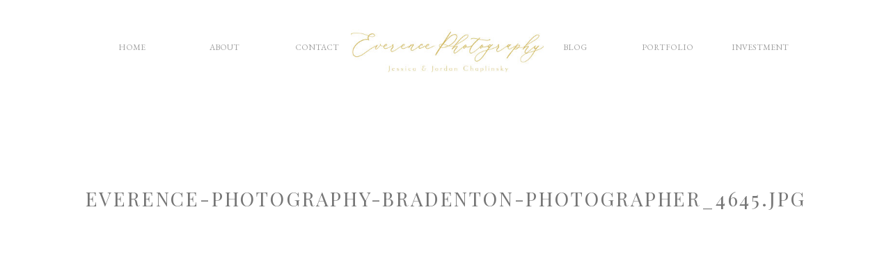

--- FILE ---
content_type: text/html; charset=UTF-8
request_url: https://everencephotography.com/carter-mathew-university-of-tampa-wedding/everence-photography-bradenton-photographer_4645-jpg/
body_size: 14428
content:
<!DOCTYPE html>
<html lang="en-US" class="d">
<head>
<link rel="stylesheet" type="text/css" href="//lib.showit.co/engine/2.4.3/showit.css" />
<meta name='robots' content='index, follow, max-image-preview:large, max-snippet:-1, max-video-preview:-1' />

	<!-- This site is optimized with the Yoast SEO plugin v21.1 - https://yoast.com/wordpress/plugins/seo/ -->
	<title>Everence-Photography-Bradenton-Photographer_4645.jpg - Everence Photography</title>
	<link rel="canonical" href="https://everencephotography.com/carter-mathew-university-of-tampa-wedding/everence-photography-bradenton-photographer_4645-jpg/" />
	<meta property="og:locale" content="en_US" />
	<meta property="og:type" content="article" />
	<meta property="og:title" content="Everence-Photography-Bradenton-Photographer_4645.jpg - Everence Photography" />
	<meta property="og:url" content="https://everencephotography.com/carter-mathew-university-of-tampa-wedding/everence-photography-bradenton-photographer_4645-jpg/" />
	<meta property="og:site_name" content="Everence Photography" />
	<meta property="og:image" content="https://everencephotography.com/carter-mathew-university-of-tampa-wedding/everence-photography-bradenton-photographer_4645-jpg" />
	<meta property="og:image:width" content="2203" />
	<meta property="og:image:height" content="2937" />
	<meta property="og:image:type" content="image/jpeg" />
	<meta name="twitter:card" content="summary_large_image" />
	<script type="application/ld+json" class="yoast-schema-graph">{"@context":"https://schema.org","@graph":[{"@type":"WebPage","@id":"https://everencephotography.com/carter-mathew-university-of-tampa-wedding/everence-photography-bradenton-photographer_4645-jpg/","url":"https://everencephotography.com/carter-mathew-university-of-tampa-wedding/everence-photography-bradenton-photographer_4645-jpg/","name":"Everence-Photography-Bradenton-Photographer_4645.jpg - Everence Photography","isPartOf":{"@id":"https://everencephotography.com/#website"},"primaryImageOfPage":{"@id":"https://everencephotography.com/carter-mathew-university-of-tampa-wedding/everence-photography-bradenton-photographer_4645-jpg/#primaryimage"},"image":{"@id":"https://everencephotography.com/carter-mathew-university-of-tampa-wedding/everence-photography-bradenton-photographer_4645-jpg/#primaryimage"},"thumbnailUrl":"https://everencephotography.com/wp-content/uploads/2019/07/Everence-Photography-Bradenton-Photographer_4645.jpg","datePublished":"2019-07-31T20:11:15+00:00","dateModified":"2019-07-31T20:11:15+00:00","breadcrumb":{"@id":"https://everencephotography.com/carter-mathew-university-of-tampa-wedding/everence-photography-bradenton-photographer_4645-jpg/#breadcrumb"},"inLanguage":"en-US","potentialAction":[{"@type":"ReadAction","target":["https://everencephotography.com/carter-mathew-university-of-tampa-wedding/everence-photography-bradenton-photographer_4645-jpg/"]}]},{"@type":"ImageObject","inLanguage":"en-US","@id":"https://everencephotography.com/carter-mathew-university-of-tampa-wedding/everence-photography-bradenton-photographer_4645-jpg/#primaryimage","url":"https://everencephotography.com/wp-content/uploads/2019/07/Everence-Photography-Bradenton-Photographer_4645.jpg","contentUrl":"https://everencephotography.com/wp-content/uploads/2019/07/Everence-Photography-Bradenton-Photographer_4645.jpg","width":2203,"height":2937},{"@type":"BreadcrumbList","@id":"https://everencephotography.com/carter-mathew-university-of-tampa-wedding/everence-photography-bradenton-photographer_4645-jpg/#breadcrumb","itemListElement":[{"@type":"ListItem","position":1,"name":"Home","item":"https://everencephotography.com/"},{"@type":"ListItem","position":2,"name":"Carter &#038; Mathew :: University of Tampa Wedding","item":"https://everencephotography.com/carter-mathew-university-of-tampa-wedding/"},{"@type":"ListItem","position":3,"name":"Everence-Photography-Bradenton-Photographer_4645.jpg"}]},{"@type":"WebSite","@id":"https://everencephotography.com/#website","url":"https://everencephotography.com/","name":"Everence Photography","description":"Bradenton/Sarasota photographer families, weddings","publisher":{"@id":"https://everencephotography.com/#organization"},"potentialAction":[{"@type":"SearchAction","target":{"@type":"EntryPoint","urlTemplate":"https://everencephotography.com/?s={search_term_string}"},"query-input":"required name=search_term_string"}],"inLanguage":"en-US"},{"@type":"Organization","@id":"https://everencephotography.com/#organization","name":"Everence Photography","url":"https://everencephotography.com/","logo":{"@type":"ImageObject","inLanguage":"en-US","@id":"https://everencephotography.com/#/schema/logo/image/","url":"https://everencephotography.com/wp-content/uploads/2021/09/round-logo_yellow-scaled.jpg","contentUrl":"https://everencephotography.com/wp-content/uploads/2021/09/round-logo_yellow-scaled.jpg","width":2560,"height":2560,"caption":"Everence Photography"},"image":{"@id":"https://everencephotography.com/#/schema/logo/image/"}}]}</script>
	<!-- / Yoast SEO plugin. -->


<link rel='dns-prefetch' href='//stats.wp.com' />
<link rel='dns-prefetch' href='//v0.wordpress.com' />
<link rel="alternate" type="application/rss+xml" title="Everence Photography &raquo; Feed" href="https://everencephotography.com/feed/" />
<link rel="alternate" type="application/rss+xml" title="Everence Photography &raquo; Comments Feed" href="https://everencephotography.com/comments/feed/" />
<link rel="alternate" type="application/rss+xml" title="Everence Photography &raquo; Everence-Photography-Bradenton-Photographer_4645.jpg Comments Feed" href="https://everencephotography.com/carter-mathew-university-of-tampa-wedding/everence-photography-bradenton-photographer_4645-jpg/feed/" />
		<!-- This site uses the Google Analytics by ExactMetrics plugin v8.11.1 - Using Analytics tracking - https://www.exactmetrics.com/ -->
		<!-- Note: ExactMetrics is not currently configured on this site. The site owner needs to authenticate with Google Analytics in the ExactMetrics settings panel. -->
					<!-- No tracking code set -->
				<!-- / Google Analytics by ExactMetrics -->
		<script type="text/javascript">
/* <![CDATA[ */
window._wpemojiSettings = {"baseUrl":"https:\/\/s.w.org\/images\/core\/emoji\/16.0.1\/72x72\/","ext":".png","svgUrl":"https:\/\/s.w.org\/images\/core\/emoji\/16.0.1\/svg\/","svgExt":".svg","source":{"concatemoji":"https:\/\/everencephotography.com\/wp-includes\/js\/wp-emoji-release.min.js?ver=6.8.3"}};
/*! This file is auto-generated */
!function(s,n){var o,i,e;function c(e){try{var t={supportTests:e,timestamp:(new Date).valueOf()};sessionStorage.setItem(o,JSON.stringify(t))}catch(e){}}function p(e,t,n){e.clearRect(0,0,e.canvas.width,e.canvas.height),e.fillText(t,0,0);var t=new Uint32Array(e.getImageData(0,0,e.canvas.width,e.canvas.height).data),a=(e.clearRect(0,0,e.canvas.width,e.canvas.height),e.fillText(n,0,0),new Uint32Array(e.getImageData(0,0,e.canvas.width,e.canvas.height).data));return t.every(function(e,t){return e===a[t]})}function u(e,t){e.clearRect(0,0,e.canvas.width,e.canvas.height),e.fillText(t,0,0);for(var n=e.getImageData(16,16,1,1),a=0;a<n.data.length;a++)if(0!==n.data[a])return!1;return!0}function f(e,t,n,a){switch(t){case"flag":return n(e,"\ud83c\udff3\ufe0f\u200d\u26a7\ufe0f","\ud83c\udff3\ufe0f\u200b\u26a7\ufe0f")?!1:!n(e,"\ud83c\udde8\ud83c\uddf6","\ud83c\udde8\u200b\ud83c\uddf6")&&!n(e,"\ud83c\udff4\udb40\udc67\udb40\udc62\udb40\udc65\udb40\udc6e\udb40\udc67\udb40\udc7f","\ud83c\udff4\u200b\udb40\udc67\u200b\udb40\udc62\u200b\udb40\udc65\u200b\udb40\udc6e\u200b\udb40\udc67\u200b\udb40\udc7f");case"emoji":return!a(e,"\ud83e\udedf")}return!1}function g(e,t,n,a){var r="undefined"!=typeof WorkerGlobalScope&&self instanceof WorkerGlobalScope?new OffscreenCanvas(300,150):s.createElement("canvas"),o=r.getContext("2d",{willReadFrequently:!0}),i=(o.textBaseline="top",o.font="600 32px Arial",{});return e.forEach(function(e){i[e]=t(o,e,n,a)}),i}function t(e){var t=s.createElement("script");t.src=e,t.defer=!0,s.head.appendChild(t)}"undefined"!=typeof Promise&&(o="wpEmojiSettingsSupports",i=["flag","emoji"],n.supports={everything:!0,everythingExceptFlag:!0},e=new Promise(function(e){s.addEventListener("DOMContentLoaded",e,{once:!0})}),new Promise(function(t){var n=function(){try{var e=JSON.parse(sessionStorage.getItem(o));if("object"==typeof e&&"number"==typeof e.timestamp&&(new Date).valueOf()<e.timestamp+604800&&"object"==typeof e.supportTests)return e.supportTests}catch(e){}return null}();if(!n){if("undefined"!=typeof Worker&&"undefined"!=typeof OffscreenCanvas&&"undefined"!=typeof URL&&URL.createObjectURL&&"undefined"!=typeof Blob)try{var e="postMessage("+g.toString()+"("+[JSON.stringify(i),f.toString(),p.toString(),u.toString()].join(",")+"));",a=new Blob([e],{type:"text/javascript"}),r=new Worker(URL.createObjectURL(a),{name:"wpTestEmojiSupports"});return void(r.onmessage=function(e){c(n=e.data),r.terminate(),t(n)})}catch(e){}c(n=g(i,f,p,u))}t(n)}).then(function(e){for(var t in e)n.supports[t]=e[t],n.supports.everything=n.supports.everything&&n.supports[t],"flag"!==t&&(n.supports.everythingExceptFlag=n.supports.everythingExceptFlag&&n.supports[t]);n.supports.everythingExceptFlag=n.supports.everythingExceptFlag&&!n.supports.flag,n.DOMReady=!1,n.readyCallback=function(){n.DOMReady=!0}}).then(function(){return e}).then(function(){var e;n.supports.everything||(n.readyCallback(),(e=n.source||{}).concatemoji?t(e.concatemoji):e.wpemoji&&e.twemoji&&(t(e.twemoji),t(e.wpemoji)))}))}((window,document),window._wpemojiSettings);
/* ]]> */
</script>
<style id='wp-emoji-styles-inline-css' type='text/css'>

	img.wp-smiley, img.emoji {
		display: inline !important;
		border: none !important;
		box-shadow: none !important;
		height: 1em !important;
		width: 1em !important;
		margin: 0 0.07em !important;
		vertical-align: -0.1em !important;
		background: none !important;
		padding: 0 !important;
	}
</style>
<link rel='stylesheet' id='wp-block-library-css' href='https://everencephotography.com/wp-includes/css/dist/block-library/style.min.css?ver=6.8.3' type='text/css' media='all' />
<style id='wp-block-library-inline-css' type='text/css'>
.has-text-align-justify{text-align:justify;}
</style>
<style id='classic-theme-styles-inline-css' type='text/css'>
/*! This file is auto-generated */
.wp-block-button__link{color:#fff;background-color:#32373c;border-radius:9999px;box-shadow:none;text-decoration:none;padding:calc(.667em + 2px) calc(1.333em + 2px);font-size:1.125em}.wp-block-file__button{background:#32373c;color:#fff;text-decoration:none}
</style>
<link rel='stylesheet' id='jetpack-videopress-video-block-view-css' href='https://everencephotography.com/wp-content/plugins/jetpack/jetpack_vendor/automattic/jetpack-videopress/build/block-editor/blocks/video/view.css?minify=false&#038;ver=34ae973733627b74a14e' type='text/css' media='all' />
<link rel='stylesheet' id='mediaelement-css' href='https://everencephotography.com/wp-includes/js/mediaelement/mediaelementplayer-legacy.min.css?ver=4.2.17' type='text/css' media='all' />
<link rel='stylesheet' id='wp-mediaelement-css' href='https://everencephotography.com/wp-includes/js/mediaelement/wp-mediaelement.min.css?ver=6.8.3' type='text/css' media='all' />
<style id='global-styles-inline-css' type='text/css'>
:root{--wp--preset--aspect-ratio--square: 1;--wp--preset--aspect-ratio--4-3: 4/3;--wp--preset--aspect-ratio--3-4: 3/4;--wp--preset--aspect-ratio--3-2: 3/2;--wp--preset--aspect-ratio--2-3: 2/3;--wp--preset--aspect-ratio--16-9: 16/9;--wp--preset--aspect-ratio--9-16: 9/16;--wp--preset--color--black: #000000;--wp--preset--color--cyan-bluish-gray: #abb8c3;--wp--preset--color--white: #ffffff;--wp--preset--color--pale-pink: #f78da7;--wp--preset--color--vivid-red: #cf2e2e;--wp--preset--color--luminous-vivid-orange: #ff6900;--wp--preset--color--luminous-vivid-amber: #fcb900;--wp--preset--color--light-green-cyan: #7bdcb5;--wp--preset--color--vivid-green-cyan: #00d084;--wp--preset--color--pale-cyan-blue: #8ed1fc;--wp--preset--color--vivid-cyan-blue: #0693e3;--wp--preset--color--vivid-purple: #9b51e0;--wp--preset--gradient--vivid-cyan-blue-to-vivid-purple: linear-gradient(135deg,rgba(6,147,227,1) 0%,rgb(155,81,224) 100%);--wp--preset--gradient--light-green-cyan-to-vivid-green-cyan: linear-gradient(135deg,rgb(122,220,180) 0%,rgb(0,208,130) 100%);--wp--preset--gradient--luminous-vivid-amber-to-luminous-vivid-orange: linear-gradient(135deg,rgba(252,185,0,1) 0%,rgba(255,105,0,1) 100%);--wp--preset--gradient--luminous-vivid-orange-to-vivid-red: linear-gradient(135deg,rgba(255,105,0,1) 0%,rgb(207,46,46) 100%);--wp--preset--gradient--very-light-gray-to-cyan-bluish-gray: linear-gradient(135deg,rgb(238,238,238) 0%,rgb(169,184,195) 100%);--wp--preset--gradient--cool-to-warm-spectrum: linear-gradient(135deg,rgb(74,234,220) 0%,rgb(151,120,209) 20%,rgb(207,42,186) 40%,rgb(238,44,130) 60%,rgb(251,105,98) 80%,rgb(254,248,76) 100%);--wp--preset--gradient--blush-light-purple: linear-gradient(135deg,rgb(255,206,236) 0%,rgb(152,150,240) 100%);--wp--preset--gradient--blush-bordeaux: linear-gradient(135deg,rgb(254,205,165) 0%,rgb(254,45,45) 50%,rgb(107,0,62) 100%);--wp--preset--gradient--luminous-dusk: linear-gradient(135deg,rgb(255,203,112) 0%,rgb(199,81,192) 50%,rgb(65,88,208) 100%);--wp--preset--gradient--pale-ocean: linear-gradient(135deg,rgb(255,245,203) 0%,rgb(182,227,212) 50%,rgb(51,167,181) 100%);--wp--preset--gradient--electric-grass: linear-gradient(135deg,rgb(202,248,128) 0%,rgb(113,206,126) 100%);--wp--preset--gradient--midnight: linear-gradient(135deg,rgb(2,3,129) 0%,rgb(40,116,252) 100%);--wp--preset--font-size--small: 13px;--wp--preset--font-size--medium: 20px;--wp--preset--font-size--large: 36px;--wp--preset--font-size--x-large: 42px;--wp--preset--spacing--20: 0.44rem;--wp--preset--spacing--30: 0.67rem;--wp--preset--spacing--40: 1rem;--wp--preset--spacing--50: 1.5rem;--wp--preset--spacing--60: 2.25rem;--wp--preset--spacing--70: 3.38rem;--wp--preset--spacing--80: 5.06rem;--wp--preset--shadow--natural: 6px 6px 9px rgba(0, 0, 0, 0.2);--wp--preset--shadow--deep: 12px 12px 50px rgba(0, 0, 0, 0.4);--wp--preset--shadow--sharp: 6px 6px 0px rgba(0, 0, 0, 0.2);--wp--preset--shadow--outlined: 6px 6px 0px -3px rgba(255, 255, 255, 1), 6px 6px rgba(0, 0, 0, 1);--wp--preset--shadow--crisp: 6px 6px 0px rgba(0, 0, 0, 1);}:where(.is-layout-flex){gap: 0.5em;}:where(.is-layout-grid){gap: 0.5em;}body .is-layout-flex{display: flex;}.is-layout-flex{flex-wrap: wrap;align-items: center;}.is-layout-flex > :is(*, div){margin: 0;}body .is-layout-grid{display: grid;}.is-layout-grid > :is(*, div){margin: 0;}:where(.wp-block-columns.is-layout-flex){gap: 2em;}:where(.wp-block-columns.is-layout-grid){gap: 2em;}:where(.wp-block-post-template.is-layout-flex){gap: 1.25em;}:where(.wp-block-post-template.is-layout-grid){gap: 1.25em;}.has-black-color{color: var(--wp--preset--color--black) !important;}.has-cyan-bluish-gray-color{color: var(--wp--preset--color--cyan-bluish-gray) !important;}.has-white-color{color: var(--wp--preset--color--white) !important;}.has-pale-pink-color{color: var(--wp--preset--color--pale-pink) !important;}.has-vivid-red-color{color: var(--wp--preset--color--vivid-red) !important;}.has-luminous-vivid-orange-color{color: var(--wp--preset--color--luminous-vivid-orange) !important;}.has-luminous-vivid-amber-color{color: var(--wp--preset--color--luminous-vivid-amber) !important;}.has-light-green-cyan-color{color: var(--wp--preset--color--light-green-cyan) !important;}.has-vivid-green-cyan-color{color: var(--wp--preset--color--vivid-green-cyan) !important;}.has-pale-cyan-blue-color{color: var(--wp--preset--color--pale-cyan-blue) !important;}.has-vivid-cyan-blue-color{color: var(--wp--preset--color--vivid-cyan-blue) !important;}.has-vivid-purple-color{color: var(--wp--preset--color--vivid-purple) !important;}.has-black-background-color{background-color: var(--wp--preset--color--black) !important;}.has-cyan-bluish-gray-background-color{background-color: var(--wp--preset--color--cyan-bluish-gray) !important;}.has-white-background-color{background-color: var(--wp--preset--color--white) !important;}.has-pale-pink-background-color{background-color: var(--wp--preset--color--pale-pink) !important;}.has-vivid-red-background-color{background-color: var(--wp--preset--color--vivid-red) !important;}.has-luminous-vivid-orange-background-color{background-color: var(--wp--preset--color--luminous-vivid-orange) !important;}.has-luminous-vivid-amber-background-color{background-color: var(--wp--preset--color--luminous-vivid-amber) !important;}.has-light-green-cyan-background-color{background-color: var(--wp--preset--color--light-green-cyan) !important;}.has-vivid-green-cyan-background-color{background-color: var(--wp--preset--color--vivid-green-cyan) !important;}.has-pale-cyan-blue-background-color{background-color: var(--wp--preset--color--pale-cyan-blue) !important;}.has-vivid-cyan-blue-background-color{background-color: var(--wp--preset--color--vivid-cyan-blue) !important;}.has-vivid-purple-background-color{background-color: var(--wp--preset--color--vivid-purple) !important;}.has-black-border-color{border-color: var(--wp--preset--color--black) !important;}.has-cyan-bluish-gray-border-color{border-color: var(--wp--preset--color--cyan-bluish-gray) !important;}.has-white-border-color{border-color: var(--wp--preset--color--white) !important;}.has-pale-pink-border-color{border-color: var(--wp--preset--color--pale-pink) !important;}.has-vivid-red-border-color{border-color: var(--wp--preset--color--vivid-red) !important;}.has-luminous-vivid-orange-border-color{border-color: var(--wp--preset--color--luminous-vivid-orange) !important;}.has-luminous-vivid-amber-border-color{border-color: var(--wp--preset--color--luminous-vivid-amber) !important;}.has-light-green-cyan-border-color{border-color: var(--wp--preset--color--light-green-cyan) !important;}.has-vivid-green-cyan-border-color{border-color: var(--wp--preset--color--vivid-green-cyan) !important;}.has-pale-cyan-blue-border-color{border-color: var(--wp--preset--color--pale-cyan-blue) !important;}.has-vivid-cyan-blue-border-color{border-color: var(--wp--preset--color--vivid-cyan-blue) !important;}.has-vivid-purple-border-color{border-color: var(--wp--preset--color--vivid-purple) !important;}.has-vivid-cyan-blue-to-vivid-purple-gradient-background{background: var(--wp--preset--gradient--vivid-cyan-blue-to-vivid-purple) !important;}.has-light-green-cyan-to-vivid-green-cyan-gradient-background{background: var(--wp--preset--gradient--light-green-cyan-to-vivid-green-cyan) !important;}.has-luminous-vivid-amber-to-luminous-vivid-orange-gradient-background{background: var(--wp--preset--gradient--luminous-vivid-amber-to-luminous-vivid-orange) !important;}.has-luminous-vivid-orange-to-vivid-red-gradient-background{background: var(--wp--preset--gradient--luminous-vivid-orange-to-vivid-red) !important;}.has-very-light-gray-to-cyan-bluish-gray-gradient-background{background: var(--wp--preset--gradient--very-light-gray-to-cyan-bluish-gray) !important;}.has-cool-to-warm-spectrum-gradient-background{background: var(--wp--preset--gradient--cool-to-warm-spectrum) !important;}.has-blush-light-purple-gradient-background{background: var(--wp--preset--gradient--blush-light-purple) !important;}.has-blush-bordeaux-gradient-background{background: var(--wp--preset--gradient--blush-bordeaux) !important;}.has-luminous-dusk-gradient-background{background: var(--wp--preset--gradient--luminous-dusk) !important;}.has-pale-ocean-gradient-background{background: var(--wp--preset--gradient--pale-ocean) !important;}.has-electric-grass-gradient-background{background: var(--wp--preset--gradient--electric-grass) !important;}.has-midnight-gradient-background{background: var(--wp--preset--gradient--midnight) !important;}.has-small-font-size{font-size: var(--wp--preset--font-size--small) !important;}.has-medium-font-size{font-size: var(--wp--preset--font-size--medium) !important;}.has-large-font-size{font-size: var(--wp--preset--font-size--large) !important;}.has-x-large-font-size{font-size: var(--wp--preset--font-size--x-large) !important;}
:where(.wp-block-post-template.is-layout-flex){gap: 1.25em;}:where(.wp-block-post-template.is-layout-grid){gap: 1.25em;}
:where(.wp-block-columns.is-layout-flex){gap: 2em;}:where(.wp-block-columns.is-layout-grid){gap: 2em;}
:root :where(.wp-block-pullquote){font-size: 1.5em;line-height: 1.6;}
</style>
<link rel='stylesheet' id='pub-style-css' href='https://everencephotography.com/wp-content/themes/showit/pubs/m10bcdapteocpturp0oyag/20250905151644Sp26d24/assets/pub.css?ver=1757085419' type='text/css' media='all' />
<link rel='stylesheet' id='jetpack_css-css' href='https://everencephotography.com/wp-content/plugins/jetpack/css/jetpack.css?ver=12.5' type='text/css' media='all' />
<script type="text/javascript" src="https://everencephotography.com/wp-includes/js/jquery/jquery.min.js?ver=3.7.1" id="jquery-core-js"></script>
<script type="text/javascript" id="jquery-core-js-after">
/* <![CDATA[ */
$ = jQuery;
/* ]]> */
</script>
<script type="text/javascript" src="https://everencephotography.com/wp-includes/js/jquery/jquery-migrate.min.js?ver=3.4.1" id="jquery-migrate-js"></script>
<script type="text/javascript" src="https://everencephotography.com/wp-content/themes/showit/pubs/m10bcdapteocpturp0oyag/20250905151644Sp26d24/assets/pub.js?ver=1757085419" id="pub-script-js"></script>
<link rel="https://api.w.org/" href="https://everencephotography.com/wp-json/" /><link rel="alternate" title="JSON" type="application/json" href="https://everencephotography.com/wp-json/wp/v2/media/9882" /><link rel="EditURI" type="application/rsd+xml" title="RSD" href="https://everencephotography.com/xmlrpc.php?rsd" />
<link rel='shortlink' href='https://wp.me/a8hmGg-2zo' />
<link rel="alternate" title="oEmbed (JSON)" type="application/json+oembed" href="https://everencephotography.com/wp-json/oembed/1.0/embed?url=https%3A%2F%2Feverencephotography.com%2Fcarter-mathew-university-of-tampa-wedding%2Feverence-photography-bradenton-photographer_4645-jpg%2F" />
<link rel="alternate" title="oEmbed (XML)" type="text/xml+oembed" href="https://everencephotography.com/wp-json/oembed/1.0/embed?url=https%3A%2F%2Feverencephotography.com%2Fcarter-mathew-university-of-tampa-wedding%2Feverence-photography-bradenton-photographer_4645-jpg%2F&#038;format=xml" />
		<script type="text/javascript" async defer data-pin-color="red" 
		 data-pin-hover="true" src="https://everencephotography.com/wp-content/plugins/pinterest-pin-it-button-on-image-hover-and-post/js/pinit.js"></script>
			<style>img#wpstats{display:none}</style>
		
<!-- Meta Pixel Code -->
<script type='text/javascript'>
!function(f,b,e,v,n,t,s){if(f.fbq)return;n=f.fbq=function(){n.callMethod?
n.callMethod.apply(n,arguments):n.queue.push(arguments)};if(!f._fbq)f._fbq=n;
n.push=n;n.loaded=!0;n.version='2.0';n.queue=[];t=b.createElement(e);t.async=!0;
t.src=v;s=b.getElementsByTagName(e)[0];s.parentNode.insertBefore(t,s)}(window,
document,'script','https://connect.facebook.net/en_US/fbevents.js?v=next');
</script>
<!-- End Meta Pixel Code -->

      <script type='text/javascript'>
        var url = window.location.origin + '?ob=open-bridge';
        fbq('set', 'openbridge', '423413604890596', url);
      </script>
    <script type='text/javascript'>fbq('init', '423413604890596', {}, {
    "agent": "wordpress-6.8.3-3.0.13"
})</script><script type='text/javascript'>
    fbq('track', 'PageView', []);
  </script>
<!-- Meta Pixel Code -->
<noscript>
<img height="1" width="1" style="display:none" alt="fbpx"
src="https://www.facebook.com/tr?id=423413604890596&ev=PageView&noscript=1" />
</noscript>
<!-- End Meta Pixel Code -->
<link rel="icon" href="https://everencephotography.com/wp-content/uploads/2021/08/cropped-round-logo_yellow-32x32.jpg" sizes="32x32" />
<link rel="icon" href="https://everencephotography.com/wp-content/uploads/2021/08/cropped-round-logo_yellow-192x192.jpg" sizes="192x192" />
<link rel="apple-touch-icon" href="https://everencephotography.com/wp-content/uploads/2021/08/cropped-round-logo_yellow-180x180.jpg" />
<meta name="msapplication-TileImage" content="https://everencephotography.com/wp-content/uploads/2021/08/cropped-round-logo_yellow-270x270.jpg" />

<meta charset="UTF-8" />
<meta name="viewport" content="width=device-width, initial-scale=1" />
<link rel="icon" type="image/png" href="//static.showit.co/200/crYKeW7BSkaPvyRq6OxbGg/136902/round_logo_transparent_background_yellow.png" />
<link rel="preconnect" href="https://static.showit.co" />

<link rel="preconnect" href="https://fonts.googleapis.com">
<link rel="preconnect" href="https://fonts.gstatic.com" crossorigin>
<link href="https://fonts.googleapis.com/css?family=EB+Garamond:regular|Playfair+Display:regular|EB+Garamond:italic|Mrs+Saint+Delafield:regular" rel="stylesheet" type="text/css"/>
<script id="init_data" type="application/json">
{"mobile":{"w":320,"bgMediaType":"none","bgFillType":"color","bgColor":"colors-7"},"desktop":{"w":1200,"bgColor":"colors-7","bgMediaType":"none","bgFillType":"color"},"sid":"m10bcdapteocpturp0oyag","break":768,"assetURL":"//static.showit.co","contactFormId":"136902/262188","cfAction":"aHR0cHM6Ly9jbGllbnRzZXJ2aWNlLnNob3dpdC5jby9jb250YWN0Zm9ybQ==","sgAction":"aHR0cHM6Ly9jbGllbnRzZXJ2aWNlLnNob3dpdC5jby9zb2NpYWxncmlk","blockData":[{"slug":"navigation-pages","visible":"a","states":[],"d":{"h":146,"w":1200,"locking":{"side":"st","scrollOffset":1},"bgFillType":"color","bgColor":"#FFFFFF","bgMediaType":"none"},"m":{"h":83,"w":320,"locking":{"side":"st","scrollOffset":1},"bgFillType":"color","bgColor":"#FFFFFF","bgMediaType":"none"}},{"slug":"buffer","visible":"a","states":[],"d":{"h":60,"w":1200,"bgFillType":"color","bgColor":"colors-7","bgMediaType":"none"},"m":{"h":35,"w":320,"bgFillType":"color","bgColor":"colors-7","bgMediaType":"none"}},{"slug":"post-title","visible":"a","states":[],"d":{"h":796,"w":1200,"nature":"dH","bgFillType":"color","bgColor":"colors-7","bgMediaType":"none"},"m":{"h":365,"w":320,"nature":"dH","bgFillType":"color","bgColor":"colors-7","bgMediaType":"none"}},{"slug":"post-content","visible":"a","states":[],"d":{"h":192,"w":1200,"nature":"dH","bgFillType":"color","bgColor":"colors-7","bgMediaType":"none"},"m":{"h":155,"w":320,"nature":"dH","bgFillType":"color","bgColor":"colors-7","bgMediaType":"none"}},{"slug":"prev-next","visible":"a","states":[],"d":{"h":50,"w":1200,"nature":"dH","bgFillType":"color","bgColor":"#FFFFFF","bgMediaType":"none"},"m":{"h":38,"w":320,"nature":"dH","bgFillType":"color","bgColor":"#FFFFFF","bgMediaType":"none"}},{"slug":"comments","visible":"a","states":[],"d":{"h":55,"w":1200,"nature":"dH","bgFillType":"color","bgColor":"#ffffff","bgMediaType":"none"},"m":{"h":57,"w":320,"nature":"dH","bgFillType":"color","bgColor":"#ffffff","bgMediaType":"none"}},{"slug":"comment-form","visible":"a","states":[],"d":{"h":390,"w":1200,"nature":"dH","bgFillType":"color","bgColor":"#ffffff","bgMediaType":"none"},"m":{"h":446,"w":320,"nature":"dH","bgFillType":"color","bgColor":"#ffffff","bgMediaType":"none"}},{"slug":"footer","visible":"a","states":[],"d":{"h":735,"w":1200,"bgFillType":"color","bgColor":"#FFFFFF","bgMediaType":"none"},"m":{"h":722,"w":320,"bgFillType":"color","bgColor":"#FFFFFF","bgMediaType":"none"}},{"slug":"mobile-menu-open","visible":"m","states":[],"d":{"h":400,"w":1200,"bgFillType":"color","bgColor":"#FFFFFF","bgMediaType":"none"},"m":{"h":500,"w":320,"locking":{"side":"t"},"bgFillType":"color","bgColor":"#FFFFFF","bgMediaType":"none"}}],"elementData":[{"type":"text","visible":"d","id":"navigation-pages_0","blockId":"navigation-pages","m":{"x":103,"y":7,"w":113.39999999999999,"h":21,"a":0},"d":{"x":1003,"y":58,"w":98,"h":31,"a":0}},{"type":"text","visible":"d","id":"navigation-pages_1","blockId":"navigation-pages","m":{"x":103,"y":7,"w":113.39999999999999,"h":21,"a":0},"d":{"x":870,"y":58,"w":98,"h":31,"a":0}},{"type":"icon","visible":"m","id":"navigation-pages_2","blockId":"navigation-pages","m":{"x":265,"y":-7,"w":50,"h":50,"a":0},"d":{"x":550,"y":150,"w":100,"h":100,"a":0},"pc":[{"type":"show","block":"mobile-menu-open"}]},{"type":"text","visible":"d","id":"navigation-pages_3","blockId":"navigation-pages","m":{"x":103,"y":7,"w":113.39999999999999,"h":21,"a":0},"d":{"x":737,"y":58,"w":98,"h":31,"a":0}},{"type":"text","visible":"d","id":"navigation-pages_4","blockId":"navigation-pages","m":{"x":103,"y":7,"w":113.39999999999999,"h":21,"a":0},"d":{"x":366,"y":58,"w":98,"h":31,"a":0}},{"type":"text","visible":"d","id":"navigation-pages_5","blockId":"navigation-pages","m":{"x":103,"y":7,"w":113.39999999999999,"h":21,"a":0},"d":{"x":233,"y":58,"w":98,"h":31,"a":0}},{"type":"text","visible":"d","id":"navigation-pages_6","blockId":"navigation-pages","m":{"x":103,"y":7,"w":113.39999999999999,"h":21,"a":0},"d":{"x":100,"y":58,"w":98,"h":31,"a":0}},{"type":"graphic","visible":"a","id":"navigation-pages_7","blockId":"navigation-pages","m":{"x":63,"y":22,"w":181,"h":40,"a":0},"d":{"x":464,"y":42,"w":277,"h":62,"a":0,"gs":{"t":"cover"}},"c":{"key":"1w6JYa3IDPvPZXAbeHmbaQ/136902/edited_logo.jpg","aspect_ratio":4.50234}},{"type":"graphic","visible":"a","id":"post-title_0","blockId":"post-title","m":{"x":24,"y":129,"w":273,"h":203,"a":0},"d":{"x":180,"y":142,"w":840,"h":626,"a":0,"gs":{"t":"fit"}},"c":{"key":"99QjaZ_lRECjo9QJKZUg4Q/136902/everence-photography-bradenton-photographer_6128.jpg","aspect_ratio":1.12257}},{"type":"text","visible":"a","id":"post-title_1","blockId":"post-title","m":{"x":14,"y":46,"w":293,"h":69,"a":0},"d":{"x":19,"y":63,"w":1163,"h":81,"a":0}},{"type":"text","visible":"a","id":"post-content_0","blockId":"post-content","m":{"x":12,"y":31,"w":297,"h":88,"a":0},"d":{"x":102,"y":40,"w":996,"h":123,"a":0}},{"type":"text","visible":"a","id":"prev-next_0","blockId":"prev-next","m":{"x":207,"y":7.5,"w":102.6,"h":19,"a":0},"d":{"x":974.723,"y":11.5,"w":205,"h":27,"a":0}},{"type":"text","visible":"a","id":"prev-next_1","blockId":"prev-next","m":{"x":11,"y":7.5,"w":102.6,"h":19,"a":0},"d":{"x":20.278,"y":11.5,"w":205,"h":27,"a":0}},{"type":"text","visible":"a","id":"comments_0","blockId":"comments","m":{"x":10.538,"y":8.692,"w":290.007,"h":39.012,"a":0},"d":{"x":228.498,"y":16,"w":743.005,"h":27.001,"a":0,"lockV":"bs"}},{"type":"text","visible":"a","id":"comment-form_0","blockId":"comment-form","m":{"x":10.5,"y":11,"w":299.001,"h":44.002,"a":0},"d":{"x":227.993,"y":13,"w":744.015,"h":31.013,"a":0,"lockV":"bs"}},{"type":"text","visible":"d","id":"footer_0","blockId":"footer","m":{"x":103,"y":7,"w":113.39999999999999,"h":21,"a":0},"d":{"x":1016,"y":414,"w":98,"h":31,"a":0}},{"type":"text","visible":"d","id":"footer_1","blockId":"footer","m":{"x":103,"y":7,"w":113.39999999999999,"h":21,"a":0},"d":{"x":1016,"y":379,"w":98,"h":31,"a":0}},{"type":"text","visible":"d","id":"footer_2","blockId":"footer","m":{"x":103,"y":7,"w":113.39999999999999,"h":21,"a":0},"d":{"x":1016,"y":344,"w":98,"h":31,"a":0}},{"type":"text","visible":"d","id":"footer_3","blockId":"footer","m":{"x":103,"y":7,"w":113.39999999999999,"h":21,"a":0},"d":{"x":883,"y":414,"w":98,"h":31,"a":0}},{"type":"text","visible":"d","id":"footer_4","blockId":"footer","m":{"x":103,"y":7,"w":113.39999999999999,"h":21,"a":0},"d":{"x":883,"y":379,"w":98,"h":31,"a":0}},{"type":"text","visible":"d","id":"footer_5","blockId":"footer","m":{"x":103,"y":7,"w":113.39999999999999,"h":21,"a":0},"d":{"x":883,"y":344,"w":98,"h":31,"a":0}},{"type":"simple","visible":"d","id":"footer_6","blockId":"footer","m":{"x":121,"y":46,"w":80,"h":1,"a":0},"d":{"x":954,"y":394,"w":90,"h":1,"a":90}},{"type":"text","visible":"d","id":"footer_7","blockId":"footer","m":{"x":95,"y":10,"w":130.2,"h":31,"a":0},"d":{"x":918,"y":291,"w":164,"h":31,"a":0}},{"type":"icon","visible":"a","id":"footer_8","blockId":"footer","m":{"x":176,"y":505,"w":28,"h":26,"a":0},"d":{"x":622,"y":651,"w":28,"h":24,"a":0}},{"type":"icon","visible":"a","id":"footer_10","blockId":"footer","m":{"x":117,"y":505,"w":28,"h":26,"a":0},"d":{"x":548,"y":651,"w":28,"h":24,"a":0}},{"type":"simple","visible":"a","id":"footer_11","blockId":"footer","m":{"x":120,"y":494,"w":80,"h":1,"a":0},"d":{"x":550,"y":637,"w":100,"h":1,"a":0}},{"type":"text","visible":"a","id":"footer_12","blockId":"footer","m":{"x":92,"y":471,"w":136,"h":18,"a":0},"d":{"x":497,"y":603,"w":206,"h":26,"a":0}},{"type":"text","visible":"a","id":"footer_13","blockId":"footer","m":{"x":80,"y":617,"w":160,"h":26,"a":0},"d":{"x":73,"y":374,"w":261,"h":32,"a":0}},{"type":"simple","visible":"a","id":"footer_14","blockId":"footer","m":{"x":120,"y":609,"w":80,"h":1,"a":0},"d":{"x":154,"y":367,"w":100,"h":1,"a":0}},{"type":"text","visible":"a","id":"footer_15","blockId":"footer","m":{"x":44,"y":553,"w":232,"h":43,"a":0},"d":{"x":85,"y":330,"w":263,"h":39,"a":0}},{"type":"simple","visible":"a","id":"footer_16","blockId":"footer","m":{"x":41,"y":182,"w":254,"h":257,"a":0},"d":{"x":440,"y":196,"w":342,"h":341,"a":0}},{"type":"iframe","visible":"a","id":"footer_17","blockId":"footer","m":{"x":25,"y":198,"w":256,"h":256,"a":0},"d":{"x":417,"y":211,"w":347,"h":347,"a":0}},{"type":"text","visible":"a","id":"footer_19","blockId":"footer","m":{"x":92,"y":143,"w":136,"h":20,"a":0},"d":{"x":502,"y":155,"w":196,"h":25,"a":0}},{"type":"graphic","visible":"a","id":"footer_20","blockId":"footer","m":{"x":104,"y":13,"w":112,"h":113,"a":0},"d":{"x":536,"y":20,"w":122,"h":123,"a":0,"gs":{"t":"fit"}},"c":{"key":"crYKeW7BSkaPvyRq6OxbGg/136902/round_logo_transparent_background_yellow.png","aspect_ratio":1}},{"type":"icon","visible":"a","id":"footer_21","blockId":"footer","m":{"x":145,"y":506,"w":31,"h":24,"a":0},"d":{"x":585,"y":651,"w":28,"h":24,"a":0}},{"type":"icon","visible":"a","id":"mobile-menu-open_0","blockId":"mobile-menu-open","m":{"x":271,"y":15,"w":33,"h":33,"a":0},"d":{"x":550,"y":150,"w":100,"h":100,"a":0},"pc":[{"type":"hide","block":"mobile-menu-open"}]},{"type":"text","visible":"a","id":"mobile-menu-open_1","blockId":"mobile-menu-open","m":{"x":111,"y":333,"w":98,"h":32,"a":0},"d":{"x":512,"y":171,"w":177,"h":59,"a":0}},{"type":"text","visible":"a","id":"mobile-menu-open_2","blockId":"mobile-menu-open","m":{"x":111,"y":288,"w":98,"h":32,"a":0},"d":{"x":512,"y":171,"w":177,"h":59,"a":0}},{"type":"text","visible":"a","id":"mobile-menu-open_3","blockId":"mobile-menu-open","m":{"x":105,"y":243,"w":110,"h":32,"a":0},"d":{"x":512,"y":171,"w":177,"h":59,"a":0}},{"type":"text","visible":"a","id":"mobile-menu-open_4","blockId":"mobile-menu-open","m":{"x":105,"y":197,"w":110,"h":32,"a":0},"d":{"x":522,"y":181,"w":177,"h":59,"a":0}},{"type":"text","visible":"a","id":"mobile-menu-open_5","blockId":"mobile-menu-open","m":{"x":123,"y":152,"w":75,"h":32,"a":0},"d":{"x":512,"y":171,"w":177,"h":59,"a":0}},{"type":"text","visible":"a","id":"mobile-menu-open_6","blockId":"mobile-menu-open","m":{"x":123,"y":107,"w":75,"h":32,"a":0},"d":{"x":512,"y":171,"w":177,"h":59,"a":0},"pc":[{"type":"hide","block":"mobile-menu-open"}]}]}
</script>
<link
rel="stylesheet"
type="text/css"
href="https://cdnjs.cloudflare.com/ajax/libs/animate.css/3.4.0/animate.min.css"
/>


<script src="//lib.showit.co/engine/2.4.3/showit-lib.min.js"></script>
<script src="//lib.showit.co/engine/2.4.3/showit.min.js"></script>
<script>

function initPage(){

}
</script>

<style id="si-page-css">
html.m {background-color:rgba(255,255,255,1);}
html.d {background-color:rgba(255,255,255,1);}
.d .se:has(.st-primary) {border-radius:10px;box-shadow:none;opacity:1;overflow:hidden;}
.d .st-primary {padding:10px 14px 10px 14px;border-width:0px;border-color:rgba(118,118,118,1);background-color:rgba(118,118,118,1);background-image:none;border-radius:inherit;transition-duration:0.5s;}
.d .st-primary span {color:rgba(255,255,255,1);font-family:'EB Garamond';font-weight:400;font-style:italic;font-size:17px;text-align:center;letter-spacing:0.1em;line-height:1.8;transition-duration:0.5s;}
.d .se:has(.st-primary:hover) {}
.d .st-primary.se-button:hover {background-color:rgba(118,118,118,1);background-image:none;transition-property:background-color,background-image;}
.d .st-primary.se-button:hover span {}
.m .se:has(.st-primary) {border-radius:10px;box-shadow:none;opacity:1;overflow:hidden;}
.m .st-primary {padding:10px 14px 10px 14px;border-width:0px;border-color:rgba(118,118,118,1);background-color:rgba(118,118,118,1);background-image:none;border-radius:inherit;}
.m .st-primary span {color:rgba(255,255,255,1);font-family:'EB Garamond';font-weight:400;font-style:italic;font-size:14px;text-align:center;letter-spacing:0.1em;line-height:1.8;}
.d .se:has(.st-secondary) {border-radius:10px;box-shadow:none;opacity:1;overflow:hidden;}
.d .st-secondary {padding:10px 14px 10px 14px;border-width:2px;border-color:rgba(118,118,118,1);background-color:rgba(0,0,0,0);background-image:none;border-radius:inherit;transition-duration:0.5s;}
.d .st-secondary span {color:rgba(118,118,118,1);font-family:'EB Garamond';font-weight:400;font-style:italic;font-size:17px;text-align:center;letter-spacing:0.1em;line-height:1.8;transition-duration:0.5s;}
.d .se:has(.st-secondary:hover) {}
.d .st-secondary.se-button:hover {border-color:rgba(118,118,118,0.7);background-color:rgba(0,0,0,0);background-image:none;transition-property:border-color,background-color,background-image;}
.d .st-secondary.se-button:hover span {color:rgba(118,118,118,0.7);transition-property:color;}
.m .se:has(.st-secondary) {border-radius:10px;box-shadow:none;opacity:1;overflow:hidden;}
.m .st-secondary {padding:10px 14px 10px 14px;border-width:2px;border-color:rgba(118,118,118,1);background-color:rgba(0,0,0,0);background-image:none;border-radius:inherit;}
.m .st-secondary span {color:rgba(118,118,118,1);font-family:'EB Garamond';font-weight:400;font-style:italic;font-size:14px;text-align:center;letter-spacing:0.1em;line-height:1.8;}
.d .st-d-title,.d .se-wpt h1 {color:rgba(227,210,192,1);line-height:1.6;letter-spacing:0em;font-size:54px;text-align:center;font-family:'Mrs Saint Delafield';font-weight:400;font-style:normal;}
.d .se-wpt h1 {margin-bottom:30px;}
.d .st-d-title.se-rc a {color:rgba(227,210,192,1);}
.d .st-d-title.se-rc a:hover {text-decoration:underline;color:rgba(227,210,192,1);opacity:0.8;}
.m .st-m-title,.m .se-wpt h1 {color:rgba(227,210,192,1);line-height:1.6;letter-spacing:0em;font-size:36px;text-align:center;font-family:'Mrs Saint Delafield';font-weight:400;font-style:normal;}
.m .se-wpt h1 {margin-bottom:20px;}
.m .st-m-title.se-rc a {color:rgba(227,210,192,1);}
.m .st-m-title.se-rc a:hover {text-decoration:underline;color:rgba(227,210,192,1);opacity:0.8;}
.d .st-d-heading,.d .se-wpt h2 {color:rgba(118,118,118,1);text-transform:uppercase;line-height:1.2;letter-spacing:0.1em;font-size:18px;text-align:center;font-family:'Playfair Display';font-weight:400;font-style:normal;}
.d .se-wpt h2 {margin-bottom:24px;}
.d .st-d-heading.se-rc a {color:rgba(118,118,118,1);}
.d .st-d-heading.se-rc a:hover {text-decoration:underline;color:rgba(118,118,118,1);opacity:0.8;}
.m .st-m-heading,.m .se-wpt h2 {color:rgba(118,118,118,1);text-transform:uppercase;line-height:1.2;letter-spacing:0.1em;font-size:18px;text-align:center;font-family:'Playfair Display';font-weight:400;font-style:normal;}
.m .se-wpt h2 {margin-bottom:20px;}
.m .st-m-heading.se-rc a {color:rgba(118,118,118,1);}
.m .st-m-heading.se-rc a:hover {text-decoration:underline;color:rgba(118,118,118,1);opacity:0.8;}
.d .st-d-subheading,.d .se-wpt h3 {color:rgba(118,118,118,1);line-height:1.8;letter-spacing:0.1em;font-size:17px;text-align:center;font-family:'EB Garamond';font-weight:400;font-style:italic;}
.d .se-wpt h3 {margin-bottom:18px;}
.d .st-d-subheading.se-rc a {color:rgba(118,118,118,1);}
.d .st-d-subheading.se-rc a:hover {text-decoration:underline;color:rgba(118,118,118,1);opacity:0.8;}
.m .st-m-subheading,.m .se-wpt h3 {color:rgba(118,118,118,1);line-height:1.8;letter-spacing:0.1em;font-size:14px;text-align:center;font-family:'EB Garamond';font-weight:400;font-style:italic;}
.m .se-wpt h3 {margin-bottom:18px;}
.m .st-m-subheading.se-rc a {color:rgba(118,118,118,1);}
.m .st-m-subheading.se-rc a:hover {text-decoration:underline;color:rgba(118,118,118,1);opacity:0.8;}
.d .st-d-paragraph {color:rgba(118,118,118,1);line-height:1.8;letter-spacing:0em;font-size:16px;text-align:center;font-family:'EB Garamond';font-weight:400;font-style:normal;}
.d .se-wpt p {margin-bottom:16px;}
.d .st-d-paragraph.se-rc a {color:rgba(118,118,118,1);}
.d .st-d-paragraph.se-rc a:hover {text-decoration:underline;color:rgba(118,118,118,1);opacity:0.8;}
.m .st-m-paragraph {color:rgba(118,118,118,1);line-height:1.8;letter-spacing:0em;font-size:14px;text-align:center;font-family:'EB Garamond';font-weight:400;font-style:normal;}
.m .se-wpt p {margin-bottom:16px;}
.m .st-m-paragraph.se-rc a {color:rgba(118,118,118,1);}
.m .st-m-paragraph.se-rc a:hover {text-decoration:underline;color:rgba(118,118,118,1);opacity:0.8;}
.sib-navigation-pages {z-index:3;}
.m .sib-navigation-pages {height:83px;}
.d .sib-navigation-pages {height:146px;}
.m .sib-navigation-pages .ss-bg {background-color:rgba(255,255,255,1);}
.d .sib-navigation-pages .ss-bg {background-color:rgba(255,255,255,1);}
.d .sie-navigation-pages_0 {left:1003px;top:58px;width:98px;height:31px;}
.m .sie-navigation-pages_0 {left:103px;top:7px;width:113.39999999999999px;height:21px;display:none;}
.d .sie-navigation-pages_0-text {color:rgba(118,118,118,0.7);text-transform:uppercase;letter-spacing:0em;font-size:12px;text-align:center;font-family:'EB Garamond';font-weight:400;font-style:normal;}
.d .sie-navigation-pages_1 {left:870px;top:58px;width:98px;height:31px;}
.m .sie-navigation-pages_1 {left:103px;top:7px;width:113.39999999999999px;height:21px;display:none;}
.d .sie-navigation-pages_1-text {color:rgba(118,118,118,0.7);text-transform:uppercase;font-size:12px;text-align:center;font-family:'EB Garamond';font-weight:400;font-style:normal;}
.d .sie-navigation-pages_2 {left:550px;top:150px;width:100px;height:100px;display:none;}
.m .sie-navigation-pages_2 {left:265px;top:-7px;width:50px;height:50px;}
.d .sie-navigation-pages_2 svg {fill:rgba(172,192,193,1);}
.m .sie-navigation-pages_2 svg {fill:rgba(172,192,193,1);}
.d .sie-navigation-pages_3 {left:737px;top:58px;width:98px;height:31px;}
.m .sie-navigation-pages_3 {left:103px;top:7px;width:113.39999999999999px;height:21px;display:none;}
.d .sie-navigation-pages_3-text {color:rgba(118,118,118,0.7);text-transform:uppercase;font-size:12px;text-align:center;font-family:'EB Garamond';font-weight:400;font-style:normal;}
.d .sie-navigation-pages_4 {left:366px;top:58px;width:98px;height:31px;}
.m .sie-navigation-pages_4 {left:103px;top:7px;width:113.39999999999999px;height:21px;display:none;}
.d .sie-navigation-pages_4-text {color:rgba(118,118,118,0.7);text-transform:uppercase;font-size:12px;text-align:center;font-family:'EB Garamond';font-weight:400;font-style:normal;}
.d .sie-navigation-pages_5 {left:233px;top:58px;width:98px;height:31px;}
.m .sie-navigation-pages_5 {left:103px;top:7px;width:113.39999999999999px;height:21px;display:none;}
.d .sie-navigation-pages_5-text {color:rgba(118,118,118,0.7);text-transform:uppercase;font-size:12px;text-align:center;font-family:'EB Garamond';font-weight:400;font-style:normal;}
.d .sie-navigation-pages_6 {left:100px;top:58px;width:98px;height:31px;}
.m .sie-navigation-pages_6 {left:103px;top:7px;width:113.39999999999999px;height:21px;display:none;}
.d .sie-navigation-pages_6-text {color:rgba(118,118,118,0.7);text-transform:uppercase;letter-spacing:0em;font-size:12px;text-align:center;font-family:'EB Garamond';font-weight:400;font-style:normal;}
.d .sie-navigation-pages_7 {left:464px;top:42px;width:277px;height:62px;}
.m .sie-navigation-pages_7 {left:63px;top:22px;width:181px;height:40px;}
.d .sie-navigation-pages_7 .se-img {background-repeat:no-repeat;background-size:cover;background-position:50% 50%;border-radius:inherit;}
.m .sie-navigation-pages_7 .se-img {background-repeat:no-repeat;background-size:cover;background-position:50% 50%;border-radius:inherit;}
.m .sib-buffer {height:35px;}
.d .sib-buffer {height:60px;}
.m .sib-buffer .ss-bg {background-color:rgba(255,255,255,1);}
.d .sib-buffer .ss-bg {background-color:rgba(255,255,255,1);}
.m .sib-post-title {height:365px;}
.d .sib-post-title {height:796px;}
.m .sib-post-title .ss-bg {background-color:rgba(255,255,255,1);}
.d .sib-post-title .ss-bg {background-color:rgba(255,255,255,1);}
.m .sib-post-title.sb-nm-dH .sc {height:365px;}
.d .sib-post-title.sb-nd-dH .sc {height:796px;}
.d .sie-post-title_0 {left:180px;top:142px;width:840px;height:626px;}
.m .sie-post-title_0 {left:24px;top:129px;width:273px;height:203px;}
.d .sie-post-title_0 .se-img img {object-fit: contain;object-position: 50%;border-radius: inherit;height: 100%;width: 100%;}
.m .sie-post-title_0 .se-img img {object-fit: contain;object-position: 50%;border-radius: inherit;height: 100%;width: 100%;}
.d .sie-post-title_1 {left:19px;top:63px;width:1163px;height:81px;}
.m .sie-post-title_1 {left:14px;top:46px;width:293px;height:69px;}
.d .sie-post-title_1-text {font-size:28px;}
.m .sie-post-title_1-text {font-size:18px;}
.m .sib-post-content {height:155px;}
.d .sib-post-content {height:192px;}
.m .sib-post-content .ss-bg {background-color:rgba(255,255,255,1);}
.d .sib-post-content .ss-bg {background-color:rgba(255,255,255,1);}
.m .sib-post-content.sb-nm-dH .sc {height:155px;}
.d .sib-post-content.sb-nd-dH .sc {height:192px;}
.d .sie-post-content_0 {left:102px;top:40px;width:996px;height:123px;}
.m .sie-post-content_0 {left:12px;top:31px;width:297px;height:88px;}
.m .sie-post-content_0-text {font-size:12px;}
.m .sib-prev-next {height:38px;}
.d .sib-prev-next {height:50px;}
.m .sib-prev-next .ss-bg {background-color:rgba(255,255,255,1);}
.d .sib-prev-next .ss-bg {background-color:rgba(255,255,255,1);}
.m .sib-prev-next.sb-nm-dH .sc {height:38px;}
.d .sib-prev-next.sb-nd-dH .sc {height:50px;}
.d .sie-prev-next_0 {left:974.723px;top:11.5px;width:205px;height:27px;}
.m .sie-prev-next_0 {left:207px;top:7.5px;width:102.6px;height:19px;}
.d .sie-prev-next_0-text {font-size:16px;}
.d .sie-prev-next_1 {left:20.278px;top:11.5px;width:205px;height:27px;}
.m .sie-prev-next_1 {left:11px;top:7.5px;width:102.6px;height:19px;}
.d .sie-prev-next_1-text {font-size:16px;}
.m .sib-comments {height:57px;}
.d .sib-comments {height:55px;}
.m .sib-comments .ss-bg {background-color:rgba(255,255,255,1);}
.d .sib-comments .ss-bg {background-color:rgba(255,255,255,1);}
.m .sib-comments.sb-nm-dH .sc {height:57px;}
.d .sib-comments.sb-nd-dH .sc {height:55px;}
.d .sie-comments_0 {left:228.498px;top:16px;width:743.005px;height:27.001px;}
.m .sie-comments_0 {left:10.538px;top:8.692px;width:290.007px;height:39.012px;}
.m .sie-comments_0-text {color:rgba(178,178,178,1);line-height:1.8;letter-spacing:0.2em;font-size:12px;text-align:center;}
.m .sib-comment-form {height:446px;}
.d .sib-comment-form {height:390px;}
.m .sib-comment-form .ss-bg {background-color:rgba(255,255,255,1);}
.d .sib-comment-form .ss-bg {background-color:rgba(255,255,255,1);}
.m .sib-comment-form.sb-nm-dH .sc {height:446px;}
.d .sib-comment-form.sb-nd-dH .sc {height:390px;}
.d .sie-comment-form_0 {left:227.993px;top:13px;width:744.015px;height:31.013px;}
.m .sie-comment-form_0 {left:10.5px;top:11px;width:299.001px;height:44.002px;}
.m .sie-comment-form_0-text {color:rgba(178,178,178,1);line-height:1.8;letter-spacing:0.2em;font-size:12px;text-align:center;}
.m .sib-footer {height:722px;}
.d .sib-footer {height:735px;}
.m .sib-footer .ss-bg {background-color:rgba(255,255,255,1);}
.d .sib-footer .ss-bg {background-color:rgba(255,255,255,1);}
.d .sie-footer_0 {left:1016px;top:414px;width:98px;height:31px;}
.m .sie-footer_0 {left:103px;top:7px;width:113.39999999999999px;height:21px;display:none;}
.d .sie-footer_0-text {text-transform:uppercase;letter-spacing:0.1em;font-size:14px;text-align:left;font-family:'Playfair Display';font-weight:400;font-style:normal;}
.m .sie-footer_0-text {text-align:center;}
.d .sie-footer_1 {left:1016px;top:379px;width:98px;height:31px;}
.m .sie-footer_1 {left:103px;top:7px;width:113.39999999999999px;height:21px;display:none;}
.d .sie-footer_1-text {text-transform:uppercase;letter-spacing:0.1em;font-size:14px;text-align:left;font-family:'Playfair Display';font-weight:400;font-style:normal;}
.m .sie-footer_1-text {text-align:center;}
.d .sie-footer_2 {left:1016px;top:344px;width:98px;height:31px;}
.m .sie-footer_2 {left:103px;top:7px;width:113.39999999999999px;height:21px;display:none;}
.d .sie-footer_2-text {text-transform:uppercase;letter-spacing:0.1em;font-size:14px;text-align:left;font-family:'Playfair Display';font-weight:400;font-style:normal;}
.m .sie-footer_2-text {text-align:center;}
.d .sie-footer_3 {left:883px;top:414px;width:98px;height:31px;}
.m .sie-footer_3 {left:103px;top:7px;width:113.39999999999999px;height:21px;display:none;}
.d .sie-footer_3-text {text-transform:uppercase;letter-spacing:0.1em;font-size:14px;text-align:right;font-family:'Playfair Display';font-weight:400;font-style:normal;}
.m .sie-footer_3-text {text-align:center;}
.d .sie-footer_4 {left:883px;top:379px;width:98px;height:31px;}
.m .sie-footer_4 {left:103px;top:7px;width:113.39999999999999px;height:21px;display:none;}
.d .sie-footer_4-text {text-transform:uppercase;letter-spacing:0.1em;font-size:14px;text-align:right;font-family:'Playfair Display';font-weight:400;font-style:normal;}
.m .sie-footer_4-text {text-align:center;}
.d .sie-footer_5 {left:883px;top:344px;width:98px;height:31px;}
.m .sie-footer_5 {left:103px;top:7px;width:113.39999999999999px;height:21px;display:none;}
.d .sie-footer_5-text {text-transform:uppercase;letter-spacing:0.1em;font-size:14px;text-align:right;font-family:'Playfair Display';font-weight:400;font-style:normal;}
.m .sie-footer_5-text {text-align:center;}
.d .sie-footer_6 {left:954px;top:394px;width:90px;height:1px;}
.m .sie-footer_6 {left:121px;top:46px;width:80px;height:1px;display:none;}
.d .sie-footer_6 .se-simple:hover {}
.m .sie-footer_6 .se-simple:hover {}
.d .sie-footer_6 .se-simple {background-color:rgba(118,118,118,0.5);}
.m .sie-footer_6 .se-simple {background-color:rgba(118,118,118,0.5);}
.d .sie-footer_7 {left:918px;top:291px;width:164px;height:31px;}
.m .sie-footer_7 {left:95px;top:10px;width:130.2px;height:31px;display:none;}
.d .sie-footer_7-text {font-size:17px;}
.d .sie-footer_8 {left:622px;top:651px;width:28px;height:24px;}
.m .sie-footer_8 {left:176px;top:505px;width:28px;height:26px;}
.d .sie-footer_8 svg {fill:rgba(210,183,96,1);}
.m .sie-footer_8 svg {fill:rgba(210,183,96,1);}
.d .sie-footer_10 {left:548px;top:651px;width:28px;height:24px;}
.m .sie-footer_10 {left:117px;top:505px;width:28px;height:26px;}
.d .sie-footer_10 svg {fill:rgba(210,183,96,1);}
.m .sie-footer_10 svg {fill:rgba(210,183,96,1);}
.d .sie-footer_11 {left:550px;top:637px;width:100px;height:1px;}
.m .sie-footer_11 {left:120px;top:494px;width:80px;height:1px;}
.d .sie-footer_11 .se-simple:hover {}
.m .sie-footer_11 .se-simple:hover {}
.d .sie-footer_11 .se-simple {background-color:rgba(118,118,118,0.5);}
.m .sie-footer_11 .se-simple {background-color:rgba(118,118,118,0.5);}
.d .sie-footer_12 {left:497px;top:603px;width:206px;height:26px;}
.m .sie-footer_12 {left:92px;top:471px;width:136px;height:18px;}
.d .sie-footer_12-text {text-transform:capitalize;font-size:16px;font-family:'EB Garamond';font-weight:400;font-style:italic;}
.m .sie-footer_12-text {text-transform:capitalize;font-size:12px;font-family:'EB Garamond';font-weight:400;font-style:italic;}
.d .sie-footer_13 {left:73px;top:374px;width:261px;height:32px;}
.m .sie-footer_13 {left:80px;top:617px;width:160px;height:26px;}
.d .sie-footer_13-text {font-size:18px;}
.m .sie-footer_13-text {text-transform:uppercase;font-size:12px;text-align:center;font-family:'Playfair Display';font-weight:400;font-style:normal;}
.d .sie-footer_14 {left:154px;top:367px;width:100px;height:1px;}
.m .sie-footer_14 {left:120px;top:609px;width:80px;height:1px;}
.d .sie-footer_14 .se-simple:hover {}
.m .sie-footer_14 .se-simple:hover {}
.d .sie-footer_14 .se-simple {background-color:rgba(118,118,118,0.5);}
.m .sie-footer_14 .se-simple {background-color:rgba(118,118,118,0.5);}
.d .sie-footer_15 {left:85px;top:330px;width:263px;height:39px;}
.m .sie-footer_15 {left:44px;top:553px;width:232px;height:43px;}
.d .sie-footer_15-text {font-size:17px;}
.m .sie-footer_15-text {color:rgba(210,183,96,1);font-size:18px;}
.d .sie-footer_16 {left:440px;top:196px;width:342px;height:341px;}
.m .sie-footer_16 {left:41px;top:182px;width:254px;height:257px;}
.d .sie-footer_16 .se-simple:hover {}
.m .sie-footer_16 .se-simple:hover {}
.d .sie-footer_16 .se-simple {background-color:rgba(233,232,228,0.7);}
.m .sie-footer_16 .se-simple {background-color:rgba(233,232,228,0.7);}
.d .sie-footer_17 {left:417px;top:211px;width:347px;height:347px;}
.m .sie-footer_17 {left:25px;top:198px;width:256px;height:256px;}
.d .sie-footer_17 .si-embed {transform-origin:left top 0;transform:scale(1, 1);width:347px;height:347px;}
.m .sie-footer_17 .si-embed {transform-origin:left top 0;transform:scale(1, 1);width:256px;height:256px;}
.d .sie-footer_19 {left:502px;top:155px;width:196px;height:25px;}
.m .sie-footer_19 {left:92px;top:143px;width:136px;height:20px;}
.m .sie-footer_19-text {font-size:14px;}
.d .sie-footer_20 {left:536px;top:20px;width:122px;height:123px;}
.m .sie-footer_20 {left:104px;top:13px;width:112px;height:113px;}
.d .sie-footer_20 .se-img {background-repeat:no-repeat;background-size:contain;background-position:50%;border-radius:inherit;}
.m .sie-footer_20 .se-img {background-repeat:no-repeat;background-size:contain;background-position:50%;border-radius:inherit;}
.d .sie-footer_21 {left:585px;top:651px;width:28px;height:24px;}
.m .sie-footer_21 {left:145px;top:506px;width:31px;height:24px;}
.d .sie-footer_21 svg {fill:rgba(210,183,96,1);}
.m .sie-footer_21 svg {fill:rgba(210,183,96,1);}
.sib-mobile-menu-open {z-index:5;}
.m .sib-mobile-menu-open {height:500px;display:none;}
.d .sib-mobile-menu-open {height:400px;display:none;}
.m .sib-mobile-menu-open .ss-bg {background-color:rgba(255,255,255,1);}
.d .sib-mobile-menu-open .ss-bg {background-color:rgba(255,255,255,1);}
.d .sie-mobile-menu-open_0 {left:550px;top:150px;width:100px;height:100px;}
.m .sie-mobile-menu-open_0 {left:271px;top:15px;width:33px;height:33px;}
.d .sie-mobile-menu-open_0 svg {fill:rgba(172,192,193,1);}
.m .sie-mobile-menu-open_0 svg {fill:rgba(172,192,193,1);}
.d .sie-mobile-menu-open_1 {left:512px;top:171px;width:177px;height:59px;}
.m .sie-mobile-menu-open_1 {left:111px;top:333px;width:98px;height:32px;}
.m .sie-mobile-menu-open_1-text {font-size:16px;text-align:center;}
.d .sie-mobile-menu-open_2 {left:512px;top:171px;width:177px;height:59px;}
.m .sie-mobile-menu-open_2 {left:111px;top:288px;width:98px;height:32px;}
.m .sie-mobile-menu-open_2-text {font-size:16px;text-align:center;}
.d .sie-mobile-menu-open_3 {left:512px;top:171px;width:177px;height:59px;}
.m .sie-mobile-menu-open_3 {left:105px;top:243px;width:110px;height:32px;}
.m .sie-mobile-menu-open_3-text {font-size:16px;text-align:center;}
.d .sie-mobile-menu-open_4 {left:522px;top:181px;width:177px;height:59px;}
.m .sie-mobile-menu-open_4 {left:105px;top:197px;width:110px;height:32px;}
.m .sie-mobile-menu-open_4-text {font-size:16px;text-align:center;}
.d .sie-mobile-menu-open_5 {left:512px;top:171px;width:177px;height:59px;}
.m .sie-mobile-menu-open_5 {left:123px;top:152px;width:75px;height:32px;}
.m .sie-mobile-menu-open_5-text {font-size:16px;text-align:center;}
.d .sie-mobile-menu-open_6 {left:512px;top:171px;width:177px;height:59px;}
.m .sie-mobile-menu-open_6 {left:123px;top:107px;width:75px;height:32px;}
.m .sie-mobile-menu-open_6-text {font-size:16px;text-align:center;}

</style>



</head>
<body data-rsssl=1 class="attachment wp-singular attachment-template-default single single-attachment postid-9882 attachmentid-9882 attachment-jpeg wp-custom-logo wp-embed-responsive wp-theme-showit wp-child-theme-showit">

<div id="si-sp" class="sp" data-wp-ver="2.9.3"><div id="navigation-pages" data-bid="navigation-pages" class="sb sib-navigation-pages sb-lm sb-ld"><div class="ss-s ss-bg"><div class="sc" style="width:1200px"><a href="/investment" target="_self" class="sie-navigation-pages_0 se" data-sid="navigation-pages_0"><nav class="se-t sie-navigation-pages_0-text st-m-paragraph st-d-paragraph">Investment<br></nav></a><a href="/portfolio" target="_self" class="sie-navigation-pages_1 se" data-sid="navigation-pages_1"><nav class="se-t sie-navigation-pages_1-text st-m-paragraph st-d-paragraph">Portfolio<br></nav></a><div data-sid="navigation-pages_2" class="sie-navigation-pages_2 se se-pc"><div class="se-icon"><svg xmlns="http://www.w3.org/2000/svg" viewbox="0 0 512 512"><path d="M80 304h352v16H80zM80 248h352v16H80zM80 192h352v16H80z"/></svg></div></div><a href="https://everencephotography.com/blog/" target="_self" class="sie-navigation-pages_3 se" data-sid="navigation-pages_3"><nav class="se-t sie-navigation-pages_3-text st-m-paragraph st-d-paragraph">Blog<br></nav></a><a href="/contact" target="_self" class="sie-navigation-pages_4 se" data-sid="navigation-pages_4"><nav class="se-t sie-navigation-pages_4-text st-m-paragraph st-d-paragraph">Contact<br></nav></a><a href="/about" target="_self" class="sie-navigation-pages_5 se" data-sid="navigation-pages_5"><nav class="se-t sie-navigation-pages_5-text st-m-paragraph st-d-paragraph">About</nav></a><a href="/" target="_self" class="sie-navigation-pages_6 se" data-sid="navigation-pages_6"><nav class="se-t sie-navigation-pages_6-text st-m-paragraph st-d-paragraph">Home</nav></a><a href="/" target="_self" class="sie-navigation-pages_7 se" data-sid="navigation-pages_7"><div style="width:100%;height:100%" data-img="navigation-pages_7" class="se-img se-gr slzy"></div><noscript><img src="//static.showit.co/400/1w6JYa3IDPvPZXAbeHmbaQ/136902/edited_logo.jpg" class="se-img" alt="" title="Edited Logo"/></noscript></a></div></div></div><div id="buffer" data-bid="buffer" class="sb sib-buffer"><div class="ss-s ss-bg"><div class="sc" style="width:1200px"></div></div></div><div id="postloopcontainer"><div id="post-title(1)" data-bid="post-title" class="sb sib-post-title sb-nm-dH sb-nd-dH"><div class="ss-s ss-bg"><div class="sc" style="width:1200px"><div data-sid="post-title_0" class="sie-post-title_0 se"><div style="width:100%;height:100%" data-img="post-title_0" class="se-img"></div></div><div data-sid="post-title_1" class="sie-post-title_1 se"><h1 class="se-t sie-post-title_1-text st-m-heading st-d-heading se-wpt" data-secn="d">Everence-Photography-Bradenton-Photographer_4645.jpg</h1></div></div></div></div><div id="post-content(1)" data-bid="post-content" class="sb sib-post-content sb-nm-dH sb-nd-dH"><div class="ss-s ss-bg"><div class="sc" style="width:1200px"><div data-sid="post-content_0" class="sie-post-content_0 se"><div class="se-t sie-post-content_0-text st-m-paragraph st-d-paragraph se-wpt se-rc se-wpt-pc"><p class="attachment"><a href='https://everencephotography.com/wp-content/uploads/2019/07/Everence-Photography-Bradenton-Photographer_4645.jpg'><img fetchpriority="high" decoding="async" width="225" height="300" src="https://everencephotography.com/wp-content/uploads/2019/07/Everence-Photography-Bradenton-Photographer_4645-225x300.jpg" class="attachment-medium size-medium" alt="" srcset="https://everencephotography.com/wp-content/uploads/2019/07/Everence-Photography-Bradenton-Photographer_4645-225x300.jpg 225w, https://everencephotography.com/wp-content/uploads/2019/07/Everence-Photography-Bradenton-Photographer_4645-768x1024.jpg 768w, https://everencephotography.com/wp-content/uploads/2019/07/Everence-Photography-Bradenton-Photographer_4645-50x67.jpg 50w" sizes="(max-width: 225px) 100vw, 225px" /></a></p>
</div></div></div></div></div></div><div id="prev-next" data-bid="prev-next" class="sb sib-prev-next sb-nm-dH sb-nd-dH"><div class="ss-s ss-bg"><div class="sc" style="width:1200px"><div data-sid="prev-next_0" class="sie-prev-next_0 se"><p class="se-t sie-prev-next_0-text st-m-subheading st-d-subheading se-wpt" data-secn="d"></p></div><div data-sid="prev-next_1" class="sie-prev-next_1 se"><p class="se-t sie-prev-next_1-text st-m-subheading st-d-subheading se-wpt" data-secn="d">&laquo; <a href="https://everencephotography.com/carter-mathew-university-of-tampa-wedding/" rel="prev">Carter &#038; Mathew :: University of Tampa Wedding</a></p></div></div></div></div><div id="comments" data-bid="comments" class="sb sib-comments sb-nm-dH sb-nd-dH"><div class="ss-s ss-bg"><div class="sc" style="width:1200px"><div data-sid="comments_0" class="sie-comments_0 se"><div class="se-t sie-comments_0-text st-m-paragraph st-d-paragraph se-wpt si-element-comment-text">
<!-- You can start editing here. -->


	
</div></div></div></div></div><div id="comment-form" data-bid="comment-form" class="sb sib-comment-form sb-nm-dH sb-nd-dH"><div class="ss-s ss-bg"><div class="sc" style="width:1200px"><div data-sid="comment-form_0" class="sie-comment-form_0 se"><div class="se-t sie-comment-form_0-text st-m-paragraph st-d-paragraph se-tf">	<div id="respond" class="comment-respond">
		<h3 id="reply-title" class="comment-reply-title">Leave a Reply <small><a rel="nofollow" id="cancel-comment-reply-link" href="/carter-mathew-university-of-tampa-wedding/everence-photography-bradenton-photographer_4645-jpg/#respond" style="display:none;">Cancel reply</a></small></h3><form action="https://everencephotography.com/wp-comments-post.php?wpe-comment-post=jessicachapli" method="post" id="commentform" class="comment-form"><p class="comment-notes"><span id="email-notes">Your email address will not be published.</span> <span class="required-field-message">Required fields are marked <span class="required">*</span></span></p><p class="comment-form-comment"><label for="comment">Comment <span class="required">*</span></label> <textarea id="comment" name="comment" cols="45" rows="8" maxlength="65525" required="required"></textarea></p><p class="comment-form-author"><label for="author">Name <span class="required">*</span></label> <input id="author" name="author" type="text" value="" size="30" maxlength="245" autocomplete="name" required="required" /></p>
<p class="comment-form-email"><label for="email">Email <span class="required">*</span></label> <input id="email" name="email" type="text" value="" size="30" maxlength="100" aria-describedby="email-notes" autocomplete="email" required="required" /></p>
<p class="comment-form-url"><label for="url">Website</label> <input id="url" name="url" type="text" value="" size="30" maxlength="200" autocomplete="url" /></p>
<p class="comment-form-cookies-consent"><input id="wp-comment-cookies-consent" name="wp-comment-cookies-consent" type="checkbox" value="yes" /> <label for="wp-comment-cookies-consent">Save my name, email, and website in this browser for the next time I comment.</label></p>
<p class="comment-subscription-form"><input type="checkbox" name="subscribe_blog" id="subscribe_blog" value="subscribe" style="width: auto; -moz-appearance: checkbox; -webkit-appearance: checkbox;" /> <label class="subscribe-label" id="subscribe-blog-label" for="subscribe_blog">Notify me of new posts by email.</label></p><p class="form-submit"><input name="submit" type="submit" id="submit" class="submit" value="Post Comment" /> <input type='hidden' name='comment_post_ID' value='9882' id='comment_post_ID' />
<input type='hidden' name='comment_parent' id='comment_parent' value='0' />
</p><p style="display: none !important;"><label>&#916;<textarea name="ak_hp_textarea" cols="45" rows="8" maxlength="100"></textarea></label><input type="hidden" id="ak_js_1" name="ak_js" value="29"/><script>document.getElementById( "ak_js_1" ).setAttribute( "value", ( new Date() ).getTime() );</script></p></form>	</div><!-- #respond -->
	</div></div></div></div></div><div id="footer" data-bid="footer" class="sb sib-footer"><div class="ss-s ss-bg"><div class="sc" style="width:1200px"><a href="/contact" target="_self" class="sie-footer_0 se" data-sid="footer_0"><nav class="se-t sie-footer_0-text st-m-paragraph st-d-paragraph">Contact<br></nav></a><a href="/investment" target="_self" class="sie-footer_1 se" data-sid="footer_1"><nav class="se-t sie-footer_1-text st-m-paragraph st-d-paragraph">Investment<br></nav></a><a href="/" target="_self" class="sie-footer_2 se" data-sid="footer_2"><nav class="se-t sie-footer_2-text st-m-paragraph st-d-paragraph">Home</nav></a><a href="https://everencephotography.com/blog/" target="_self" class="sie-footer_3 se" data-sid="footer_3"><nav class="se-t sie-footer_3-text st-m-paragraph st-d-paragraph">Blog<br></nav></a><a href="/portfolio" target="_self" class="sie-footer_4 se" data-sid="footer_4"><nav class="se-t sie-footer_4-text st-m-paragraph st-d-paragraph">Portfolio<br></nav></a><a href="/about" target="_self" class="sie-footer_5 se" data-sid="footer_5"><nav class="se-t sie-footer_5-text st-m-paragraph st-d-paragraph">About</nav></a><div data-sid="footer_6" class="sie-footer_6 se"><div class="se-simple"></div></div><div data-sid="footer_7" class="sie-footer_7 se"><h2 class="se-t sie-footer_7-text st-m-heading st-d-heading se-rc">Menu</h2></div><a href="https://www.instagram.com/everencephotography/" target="_blank" class="sie-footer_8 se" data-sid="footer_8"><div class="se-icon"><svg xmlns="http://www.w3.org/2000/svg" viewbox="0 0 512 512"><circle cx="256" cy="255.833" r="80"></circle><path d="M177.805 176.887c21.154-21.154 49.28-32.93 79.195-32.93s58.04 11.838 79.195 32.992c13.422 13.42 23.01 29.55 28.232 47.55H448.5v-113c0-26.51-20.49-47-47-47h-288c-26.51 0-49 20.49-49 47v113h85.072c5.222-18 14.81-34.19 28.233-47.614zM416.5 147.7c0 7.07-5.73 12.8-12.8 12.8h-38.4c-7.07 0-12.8-5.73-12.8-12.8v-38.4c0-7.07 5.73-12.8 12.8-12.8h38.4c7.07 0 12.8 5.73 12.8 12.8v38.4zm-80.305 187.58c-21.154 21.153-49.28 32.678-79.195 32.678s-58.04-11.462-79.195-32.616c-21.115-21.115-32.76-49.842-32.803-78.842H64.5v143c0 26.51 22.49 49 49 49h288c26.51 0 47-22.49 47-49v-143h-79.502c-.043 29-11.687 57.664-32.803 78.78z"></path></svg></div></a><a href="https://www.facebook.com/everencephotography/" target="_blank" class="sie-footer_10 se" data-sid="footer_10"><div class="se-icon"><svg xmlns="http://www.w3.org/2000/svg" viewbox="0 0 512 512"><path d="M288 192v-38.1c0-17.2 3.8-25.9 30.5-25.9H352V64h-55.9c-68.5 0-91.1 31.4-91.1 85.3V192h-45v64h45v192h83V256h56.4l7.6-64h-64z"/></svg></div></a><div data-sid="footer_11" class="sie-footer_11 se"><div class="se-simple"></div></div><div data-sid="footer_12" class="sie-footer_12 se"><p class="se-t sie-footer_12-text st-m-heading st-d-heading se-rc">More social</p></div><div data-sid="footer_13" class="sie-footer_13 se"><p class="se-t sie-footer_13-text st-m-subheading st-d-subheading se-rc">Located in Sarasota, Florida</p></div><div data-sid="footer_14" class="sie-footer_14 se"><div class="se-simple"></div></div><div data-sid="footer_15" class="sie-footer_15 se"><h3 class="se-t sie-footer_15-text st-m-heading st-d-heading se-rc">Everence Photography</h3></div><div data-sid="footer_16" class="sie-footer_16 se"><div class="se-simple"></div></div><div data-sid="footer_17" class="sie-footer_17 se"><div class="si-embed"><!-- SnapWidget -->
<script src="https://snapwidget.com/js/snapwidget.js"></script>
<iframe src="https://snapwidget.com/embed/947066" class="snapwidget-widget" allowtransparency="true" frameborder="0" scrolling="no" style="border:none; overflow:hidden;  width:100%; "></iframe></div></div><div data-sid="footer_19" class="sie-footer_19 se"><h2 class="se-t sie-footer_19-text st-m-heading st-d-heading se-rc">Instagram</h2></div><div data-sid="footer_20" class="sie-footer_20 se"><div style="width:100%;height:100%" data-img="footer_20" class="se-img se-gr slzy"></div><noscript><img src="//static.showit.co/200/crYKeW7BSkaPvyRq6OxbGg/136902/round_logo_transparent_background_yellow.png" class="se-img" alt="" title="round logo_transparent background_yellow"/></noscript></div><a href="https://www.pinterest.com/everencephotography/_created/" target="_blank" class="sie-footer_21 se" data-sid="footer_21"><div class="se-icon"><svg xmlns="http://www.w3.org/2000/svg" viewbox="0 0 512 512"><path d="M256 32C132.3 32 32 132.3 32 256c0 91.7 55.2 170.5 134.1 205.2-.6-15.6-.1-34.4 3.9-51.4 4.3-18.2 28.8-122.1 28.8-122.1s-7.2-14.3-7.2-35.4c0-33.2 19.2-58 43.2-58 20.4 0 30.2 15.3 30.2 33.6 0 20.5-13.1 51.1-19.8 79.5-5.6 23.8 11.9 43.1 35.4 43.1 42.4 0 71-54.5 71-119.1 0-49.1-33.1-85.8-93.2-85.8-67.9 0-110.3 50.7-110.3 107.3 0 19.5 5.8 33.3 14.8 43.9 4.1 4.9 4.7 6.9 3.2 12.5-1.1 4.1-3.5 14-4.6 18-1.5 5.7-6.1 7.7-11.2 5.6-31.3-12.8-45.9-47-45.9-85.6 0-63.6 53.7-139.9 160.1-139.9 85.5 0 141.8 61.9 141.8 128.3 0 87.9-48.9 153.5-120.9 153.5-24.2 0-46.9-13.1-54.7-27.9 0 0-13 51.6-15.8 61.6-4.7 17.3-14 34.5-22.5 48 20.1 5.9 41.4 9.2 63.5 9.2 123.7 0 224-100.3 224-224C480 132.3 379.7 32 256 32z"/></svg></div></a></div></div></div><div id="mobile-menu-open" data-bid="mobile-menu-open" class="sb sib-mobile-menu-open sb-lm"><div class="ss-s ss-bg"><div class="sc" style="width:1200px"><div data-sid="mobile-menu-open_0" class="sie-mobile-menu-open_0 se se-pc"><div class="se-icon"><svg xmlns="http://www.w3.org/2000/svg" viewbox="0 0 512 512"><polygon points="405 121.8 390.2 107 256 241.2 121.8 107 107 121.8 241.2 256 107 390.2 121.8 405 256 270.8 390.2 405 405 390.2 270.8 256 405 121.8"/></svg></div></div><a href="https://everencephotography.com/blog/" target="_self" class="sie-mobile-menu-open_1 se" data-sid="mobile-menu-open_1"><nav class="se-t sie-mobile-menu-open_1-text st-m-heading st-d-title">Blog<br></nav></a><a href="/contact" target="_self" class="sie-mobile-menu-open_2 se" data-sid="mobile-menu-open_2"><nav class="se-t sie-mobile-menu-open_2-text st-m-heading st-d-title">Contact</nav></a><a href="/investment" target="_self" class="sie-mobile-menu-open_3 se" data-sid="mobile-menu-open_3"><nav class="se-t sie-mobile-menu-open_3-text st-m-heading st-d-title">Investment<br></nav></a><a href="/portfolio" target="_self" class="sie-mobile-menu-open_4 se" data-sid="mobile-menu-open_4"><nav class="se-t sie-mobile-menu-open_4-text st-m-heading st-d-title">portfolio<br></nav></a><a href="/about" target="_self" class="sie-mobile-menu-open_5 se" data-sid="mobile-menu-open_5"><nav class="se-t sie-mobile-menu-open_5-text st-m-heading st-d-title">About</nav></a><a href="/" target="_self" class="sie-mobile-menu-open_6 se se-pc" data-sid="mobile-menu-open_6"><nav class="se-t sie-mobile-menu-open_6-text st-m-heading st-d-title">Home</nav></a></div></div></div></div>


<!-- m10bcdapteocpturp0oyag/20250905151644Sp26d24/ANz5khrlur -->
<script type="speculationrules">
{"prefetch":[{"source":"document","where":{"and":[{"href_matches":"\/*"},{"not":{"href_matches":["\/wp-*.php","\/wp-admin\/*","\/wp-content\/uploads\/*","\/wp-content\/*","\/wp-content\/plugins\/*","\/wp-content\/themes\/showit\/pubs\/m10bcdapteocpturp0oyag\/20250905151644Sp26d24\/*","\/wp-content\/themes\/showit\/*","\/*\\?(.+)"]}},{"not":{"selector_matches":"a[rel~=\"nofollow\"]"}},{"not":{"selector_matches":".no-prefetch, .no-prefetch a"}}]},"eagerness":"conservative"}]}
</script>
    <!-- Meta Pixel Event Code -->
    <script type='text/javascript'>
        document.addEventListener( 'wpcf7mailsent', function( event ) {
        if( "fb_pxl_code" in event.detail.apiResponse){
          eval(event.detail.apiResponse.fb_pxl_code);
        }
      }, false );
    </script>
    <!-- End Meta Pixel Event Code -->
    <div id='fb-pxl-ajax-code'></div><script type="text/javascript" src="https://everencephotography.com/wp-content/plugins/pinterest-pin-it-button-on-image-hover-and-post/js/main.js?ver=6.8.3" id="wl-pin-main-js"></script>
<script type="text/javascript" id="wl-pin-main-js-after">
/* <![CDATA[ */
jQuery(document).ready(function(){jQuery(".is-cropped img").each(function(){jQuery(this).attr("style", "min-height: 120px;min-width: 100px;");});jQuery(".avatar").attr("style", "min-width: unset; min-height: unset;");});
/* ]]> */
</script>
<script type="text/javascript" src="https://everencephotography.com/wp-includes/js/comment-reply.min.js?ver=6.8.3" id="comment-reply-js" async="async" data-wp-strategy="async"></script>
<script defer type="text/javascript" src="https://stats.wp.com/e-202605.js" id="jetpack-stats-js"></script>
<script type="text/javascript" id="jetpack-stats-js-after">
/* <![CDATA[ */
_stq = window._stq || [];
_stq.push([ "view", {v:'ext',blog:'122349452',post:'9882',tz:'0',srv:'everencephotography.com',j:'1:12.5'} ]);
_stq.push([ "clickTrackerInit", "122349452", "9882" ]);
/* ]]> */
</script>
</body>
</html>